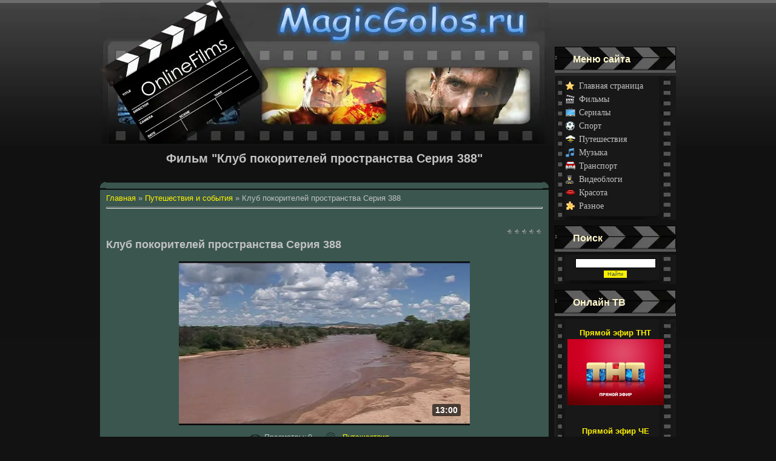

--- FILE ---
content_type: text/html; charset=UTF-8
request_url: https://magicgolos.ru/video/vip/7300/puteshestvija_i_sobytija/klub-pokoritelej-prostranstva-seriya-388
body_size: 8260
content:
<!DOCTYPE html>
<html lang="ru-RU" prefix="og: http://ogp.me/ns# article: http://ogp.me/ns/article# profile: http://ogp.me/ns/profile# fb: http://ogp.me/ns/fb#">
<head>
<script type="text/javascript" src="/?y%5ES%3BsRZq856jXXi6Daabs%3B4MFcPTTaTGTb80blT0XMLeWqej0nFl%21me15J3e2EEFkLcurl96hOTuPDNWSVsuXFDBWt1WTHefP7dEbf0qEx%21z%21DbYKOrGUd9bpAK%3BIXpZjGkLs%3B%5EOyHuLaF1jsANLQySdgcBe0pFI%3BLdmrHb8uphRhifY%21Oyu2%21RlvHApO%21haimn%5EUtU%5E647Q6uPtfKZBxgoo"></script>
	<script type="text/javascript">new Image().src = "//counter.yadro.ru/hit;ucoznet?r"+escape(document.referrer)+(screen&&";s"+screen.width+"*"+screen.height+"*"+(screen.colorDepth||screen.pixelDepth))+";u"+escape(document.URL)+";"+Date.now();</script>
	<script type="text/javascript">new Image().src = "//counter.yadro.ru/hit;ucoz_desktop_ad?r"+escape(document.referrer)+(screen&&";s"+screen.width+"*"+screen.height+"*"+(screen.colorDepth||screen.pixelDepth))+";u"+escape(document.URL)+";"+Date.now();</script><script type="text/javascript">
if(typeof(u_global_data)!='object') u_global_data={};
function ug_clund(){
	if(typeof(u_global_data.clunduse)!='undefined' && u_global_data.clunduse>0 || (u_global_data && u_global_data.is_u_main_h)){
		if(typeof(console)=='object' && typeof(console.log)=='function') console.log('utarget already loaded');
		return;
	}
	u_global_data.clunduse=1;
	if('0'=='1'){
		var d=new Date();d.setTime(d.getTime()+86400000);document.cookie='adbetnetshowed=2; path=/; expires='+d;
		if(location.search.indexOf('clk2398502361292193773143=1')==-1){
			return;
		}
	}else{
		window.addEventListener("click", function(event){
			if(typeof(u_global_data.clunduse)!='undefined' && u_global_data.clunduse>1) return;
			if(typeof(console)=='object' && typeof(console.log)=='function') console.log('utarget click');
			var d=new Date();d.setTime(d.getTime()+86400000);document.cookie='adbetnetshowed=1; path=/; expires='+d;
			u_global_data.clunduse=2;
			new Image().src = "//counter.yadro.ru/hit;ucoz_desktop_click?r"+escape(document.referrer)+(screen&&";s"+screen.width+"*"+screen.height+"*"+(screen.colorDepth||screen.pixelDepth))+";u"+escape(document.URL)+";"+Date.now();
		});
	}
	
	new Image().src = "//counter.yadro.ru/hit;desktop_click_load?r"+escape(document.referrer)+(screen&&";s"+screen.width+"*"+screen.height+"*"+(screen.colorDepth||screen.pixelDepth))+";u"+escape(document.URL)+";"+Date.now();
}

setTimeout(function(){
	if(typeof(u_global_data.preroll_video_57322)=='object' && u_global_data.preroll_video_57322.active_video=='adbetnet') {
		if(typeof(console)=='object' && typeof(console.log)=='function') console.log('utarget suspend, preroll active');
		setTimeout(ug_clund,8000);
	}
	else ug_clund();
},3000);
</script>
<meta http-equiv="content-type" content="text/html; charset=UTF-8">
<meta http-equiv="X-UA-Compatible" content="IE=edge" />
<title>Фильм "Клуб покорителей пространства Серия 388" смотреть онлайн (лицензия) бесплатно - Легальный Онлайн Кинотеатр</title>
<meta name="description" content="Фильм Клуб покорителей пространства Серия 388 смотреть онлайн в хорошем HD качестве бесплатно - лицензия и полное дублирование от сайта Легальный Онлайн Кинотеатр в категории Путешествия и события">
<link rel="canonical" href="https://magicgolos.ru/video/vip/7300/puteshestvija_i_sobytija/klub-pokoritelej-prostranstva-seriya-388" />
<link rel="icon" href="/favicon.svg" type="image/svg+xml">
<link rel="shortcut icon" type="image/x-icon" href="/favicon.ico" />
<link rel="icon" href="/favicon.ico" type="image/x-icon">
<link rel="icon" href="/favicon-32x32.png" sizes="32x32" type="image/png"/>
<link rel="icon" href="/favicon-192x192.png" sizes="192x192" type="image/png" />
<meta name="robots" content="follow, index, max-snippet:-1"/>
<meta name="viewport" content="width=device-width">
<link type="text/css" rel="stylesheet" href="/_st/my.css" />

	<link rel="stylesheet" href="/.s/src/base.min.css" />
	<link rel="stylesheet" href="/.s/src/layer7.min.css" />

	<script src="/.s/src/jquery-3.6.0.min.js"></script>
	
	<script src="/.s/src/uwnd.min.js"></script>
	<script src="//s756.ucoz.net/cgi/uutils.fcg?a=uSD&ca=2&ug=999&isp=0&r=0.316934953819839"></script>
	<link rel="stylesheet" href="/.s/src/ulightbox/ulightbox.min.css" />
	<link rel="stylesheet" href="/.s/src/social.css" />
	<link rel="stylesheet" href="/_st/video.css" />
	<script src="/.s/src/ulightbox/ulightbox.min.js"></script>
	<script src="/.s/src/video_gfunc.js"></script>
	<script>
/* --- UCOZ-JS-DATA --- */
window.uCoz = {"module":"video","language":"ru","country":"US","ssid":"601474015502073615614","sign":{"7252":"Предыдущий","5255":"Помощник","7254":"Изменить размер","3125":"Закрыть","7253":"Начать слайд-шоу","5458":"Следующий","7287":"Перейти на страницу с фотографией.","7251":"Запрошенный контент не может быть загружен. Пожалуйста, попробуйте позже."},"site":{"id":"dtheater","domain":"magicgolos.ru","host":"theater.ucoz.com"},"uLightboxType":1,"layerType":7};
/* --- UCOZ-JS-CODE --- */

		var usrarids = {};
		function ustarrating(id, mark, o_type = 'vi') {
			if (!usrarids[id] && mark) {
				usrarids[id] = 1;
				$('.u-star-li-' + id).hide();
				_uPostForm('', { type:'POST', url:'/video/', data:{ a:65, id, mark, o_type } });
			}
		}
 function uSocialLogin(t) {
			var params = {"facebook":{"height":520,"width":950},"ok":{"width":710,"height":390},"vkontakte":{"height":400,"width":790},"google":{"height":600,"width":700},"yandex":{"width":870,"height":515}};
			var ref = escape(location.protocol + '//' + ('magicgolos.ru' || location.hostname) + location.pathname + ((location.hash ? ( location.search ? location.search + '&' : '?' ) + 'rnd=' + Date.now() + location.hash : ( location.search || '' ))));
			window.open('/'+t+'?ref='+ref,'conwin','width='+params[t].width+',height='+params[t].height+',status=1,resizable=1,left='+parseInt((screen.availWidth/2)-(params[t].width/2))+',top='+parseInt((screen.availHeight/2)-(params[t].height/2)-20)+'screenX='+parseInt((screen.availWidth/2)-(params[t].width/2))+',screenY='+parseInt((screen.availHeight/2)-(params[t].height/2)-20));
			return false;
		}
		function TelegramAuth(user){
			user['a'] = 9; user['m'] = 'telegram';
			_uPostForm('', {type: 'POST', url: '/index/sub', data: user});
		}
function loginPopupForm(params = {}) { new _uWnd('LF', ' ', -250, -100, { closeonesc:1, resize:1 }, { url:'/index/40' + (params.urlParams ? '?'+params.urlParams : '') }) }
/* --- UCOZ-JS-END --- */
</script>

	<style>.UhideBlock{display:none; }</style>
</head>

<body style="background:#121212; margin:0px; padding:0px;">
<div id="utbr8214" rel="s756"></div>

<div id="contanier" width="100%">
 <table cellpadding="0" cellspacing="0" border="0" width="950" align="center">
 <tr>
 <td><a href="https://magicgolos.ru/" title="Главная - Легальный Онлайн Кинотеатр"><div class="logohead"></div></a></td>
 
 </tr> 
 <tr>
 <td width="740" valign="top">
 <table cellpadding="0" cellspacing="0" border="0" width="740">
 <tr><td style="background:url('/images/downhead.webp') no-repeat;height:100px;padding-left:150px;padding-top:60px;"></td></tr>
<tr><td><h1 align="center">Фильм "Клуб покорителей пространства Серия 388"</h1></td></tr>
 <tr><td valign="top" style="padding-top:10px;">
 <!-- <middle> -->
 <table cellpadding="0" cellspacing="0" border="0" width="740"><tr>
 
 <td width="530" valign="top">
 <table border="0" cellpadding="0" cellspacing="0" width="100%">
 <tr><td width="10" height="10"><img src="/.s/t/919/3.gif" width="10" height="10" border="0"></td><td style="background:#3A564F; display: inline-block; width: 100%; height:10px;margin-bottom: 1px;"></td><td width="10" height="10"><img src="/.s/t/919/4.gif" width="10" height="10" border="0"></td></tr>
 <tr><td class="centerTable"></td><td class="centerTable" valign="top"><!-- <body> --><script>
//['original_img_url','org_width','org_height','resized_img_url','res_width','res_height']
var allEntImgs7300=[['//photo.tvigle.ru/res/2017/02/01/9055effb-e3b3-4392-893e-9a9a9d4ab160.jpg','300','300','//photo.tvigle.ru/res/2017/02/01/9055effb-e3b3-4392-893e-9a9a9d4ab160.jpg','200','200']];
</script>
<div class="breadcrumbs-wrapper">
<div class="breadcrumbs" itemscope="" itemtype="http://schema.org/BreadcrumbList"><span itemprop="itemListElement" itemscope="" itemtype="http://schema.org/ListItem"><a href="https://magicgolos.ru/" itemprop="item" title="Главная" ><!--<s5176>--><span itemprop="name">Главная</span><!--</s>--></a><meta itemprop="position" content="1"></span> &raquo; <span itemprop="itemListElement" itemscope="" itemtype="http://schema.org/ListItem"><a href="/video/vic/puteshestvija_i_sobytija" itemprop="item" title="Путешествия и события"><!--<s5208>--><span itemprop="name">Путешествия и события</span><!--</s>--></a><meta itemprop="position" content="2"></span> &raquo; <span itemprop="itemListElement" itemscope="" itemtype="http://schema.org/ListItem"><a rel="nofollow" itemprop="item" title="Клуб покорителей пространства Серия 388"><!--<s5208>--><span itemprop="name">Клуб покорителей пространства Серия 388</span><!--</s>--></a><meta itemprop="position" content="3"></span></div>
</div><hr />
<div class="v-entry-page">
 
 <div class="vep-rating"><style>
		.u-star-ratingrateItem7300 {list-style:none;margin:0px;padding:0px;width:60px;height:12px;position:relative;background: url("/.s/img/stars/3/12.png") top left repeat-x;}
		.u-star-ratingrateItem7300 li{padding:0px;margin:0px;float:left;}
		.u-star-ratingrateItem7300 li a{display:block;width:12px;height:12px;line-height:12px;text-decoration:none;text-indent:-9000px;z-index:20;position:absolute;padding: 0px;overflow:hidden;}
		.u-star-ratingrateItem7300 li a:hover{background: url("/.s/img/stars/3/12.png") left center;z-index:2;left:0px;border:none;}
		.u-star-ratingrateItem7300 a.u-one-star{left:0px;}
		.u-star-ratingrateItem7300 a.u-one-star:hover{width:12px;}
		.u-star-ratingrateItem7300 a.u-two-stars{left:12px;}
		.u-star-ratingrateItem7300 a.u-two-stars:hover{width:24px;}
		.u-star-ratingrateItem7300 a.u-three-stars{left:24px;}
		.u-star-ratingrateItem7300 a.u-three-stars:hover{width:36px;}
		.u-star-ratingrateItem7300 a.u-four-stars{left:36px;}
		.u-star-ratingrateItem7300 a.u-four-stars:hover{width:48px;}
		.u-star-ratingrateItem7300 a.u-five-stars{left:48px;}
		.u-star-ratingrateItem7300 a.u-five-stars:hover{width:60px;}
		.u-star-ratingrateItem7300 li.u-current-rating{top:0 !important; left:0 !important;margin:0 !important;padding:0 !important;outline:none;background: url("/.s/img/stars/3/12.png") left bottom;position: absolute;height:12px !important;line-height:12px !important;display:block;text-indent:-9000px;z-index:1;}
		</style>
	<ul id="uStarRating7300" class="u-star-ratingrateItem7300" title="">
	<li class="u-current-rating" id="uCurStarRating7300" style="width:0%;"></li></ul></div>
 <h2 class="vep-title">Клуб покорителей пространства Серия 388</h2>
 <div class="vep-video-block">
 <script>var vicode = '<iframe src=\"//cloud.tvigle.ru/video/5476480/?partnerId=2250\" width=\"702\" height=\"405\" frameborder=\"no\" scrolling=\"no\" webkitAllowFullScreen mozallowfullscreen allowfullscreen></iframe>';var player={showVideo:function(){$('div.vep-video-block').html(vicode);}}</script>
 <a href="javascript:void(0)" onclick="player.showVideo()" class="vep-playvideo">
 <img src="//photo.tvigle.ru/res/2017/02/01/9055effb-e3b3-4392-893e-9a9a9d4ab160.jpg" alt="" width="480" />
 <span class="vep-playbutton"></span>
 <span class="vep-length">13:00</span>
 </a>
 <div id="videocontent" class="vep-videocontent" style="display:none;"></div>
 </div>
 <div class="vep-details">
 <span class="vep-views"><!--<s5389>-->Просмотры<!--</s>-->: 0</span>
 
 <span class="vep-channel"><a href="/video/chp/8/puteshestvija_i_sobytija">Путешествия</a>&nbsp;</span>
 </div>
 <div class="vep-separator"></div>
 <div class="vep-descr-block"><span class="vep-descr"><!--<s6425>-->Описание материала<!--</s>-->:</span><p>Лучшее развлекательное телевидение у вас дома.</p></div>
 <div class="vep-separator"></div>
 
 <div class="vep-screenshots">
 <script type="text/javascript">
 if (typeof(allEntImgs7300) != 'undefined' ) {
 var ar = Math.floor(Math.random()*allEntImgs7300.length);
 document.write('<img alt="" title="Изображения" src="'+allEntImgs7300[ar][3]+'" width="'+allEntImgs7300[ar][4]+'" border="0" onclick="_bldCont1(7300,ar);" style="cursor:pointer;">');
 }
 </script>
 </div>
 
 
 
 <div class="vep-lang"><!--<s3857>--><strong>Язык</strong><!--</s>-->: Русский</div>
 <div class="vep-duration"><!--<s6430>--><strong>Длительность материала</strong><!--</s>-->: 13:00</div>
 
 
 
 
 
 
 
 
 
 <div class="vep-comments">
 </div>
</div><!-- </body> --></td><td class="centerTable"></td></tr>
 <tr><td width="10" height="10"><img src="/.s/t/919/5.gif" width="10" height="10" border="0"></td><td style="background:#3A564F; display: inline-block; width: 100%; height:10px;margin-bottom: 2px;"></td><td width="10" height="10"><img src="/.s/t/919/6.gif" width="10" height="10" border="0"></td></tr>
 </table>
 </td>
 </tr>
 </table>
 <!-- </middle> -->
 </td>
 </tr>
 </table>
 </td>
 <td width="210" style="padding-left:10px;" valign="top">
 <!--U1DRIGHTER1Z-->
<!-- <block8365> -->
<table border="0" cellpadding="0" cellspacing="0" class="boxTable"><tr><td class="boxTitle"><b><!-- <bt> -->Меню сайта<!-- </bt> --></b></td></tr><tr><td class="boxContent"><!-- <bc> --><div id="video_category_block" style="width:avto; padding-left:8px;">
 <div style="background:right top no-repeat" itemscope="" itemtype="https://www.schema.org/SiteNavigationElement">
 <div id="video_category_row3" class="category_row">
 <div id="video_category_row3_wrapper" class="category_row_wrapper">
 <div id="video_category_row_preicon" style="background-image:url(/.s/img/vi/deficon/def_3.png); background-position: 1% 50%;cursor:default;" class="category_row_img">&nbsp;&nbsp;&nbsp;&nbsp;</div>
 <div id="video_category_row3_name" class="category_row_text" itemprop="name">
 <a itemprop="url" class="catName" href="/" title="Легальный Онлайн Кинотеатр">Главная страница</a>
 </div>
 </div>
 </div>
<div id="video_category_row4" class="category_row">
 <div id="video_category_row4_wrapper" class="category_row_wrapper">
 <div id="video_category_row4_preicon" style="background-image:url(/.s/img/vi/deficon/def_4.png); background-position: 1% 50%;cursor:default;" class="category_row_img">&nbsp;&nbsp;&nbsp;&nbsp;</div>
 <div id="video_category_row4_name" class="category_row_text" itemprop="name">
 <a itemprop="url" class="catName" href="/video/vic/filmy_i_animacija" title="Видео категории Фильмы и анимация">Фильмы</a>
 </div>
 </div>
 </div>
 <div id="video_category_row12" class="category_row">
 <div id="video_category_row12_wrapper" class="category_row_wrapper">
 <div id="video_category_row12_preicon" style="background-image:url(/.s/img/vi/deficon/def_12.png); background-position: 1% 50%;cursor:default;" class="category_row_img">&nbsp;&nbsp;&nbsp;&nbsp;</div>
 <div id="video_category_row12_name" class="category_row_text" itemprop="name">
 <a itemprop="url" class="catName" href="/video/vic/serialy" title="Видео категории Сериалы">Сериалы</a>
 </div>
 </div>
 </div>
 <div id="video_category_row9" class="category_row">
 <div id="video_category_row9_wrapper" class="category_row_wrapper">
 <div id="video_category_row9_preicon" style="background-image:url(/.s/img/vi/deficon/def_9.png); background-position: 1% 50%;cursor:default;" class="category_row_img">&nbsp;&nbsp;&nbsp;&nbsp;</div>
 <div id="video_category_row9_name" class="category_row_text" itemprop="name">
 <a itemprop="url" class="catName" href="/video/vic/sport" title="Видео категории Спорт">Спорт</a>
 </div>
 </div>
 </div>
 <div id="video_category_row10" class="category_row">
 <div id="video_category_row10_wrapper" class="category_row_wrapper">
 <div id="video_category_row10_preicon" style="background-image:url(/.s/img/vi/deficon/def_10.png); background-position: 1% 50%;cursor:default;" class="category_row_img">&nbsp;&nbsp;&nbsp;&nbsp;</div>
 <div id="video_category_row10_name" class="category_row_text" itemprop="name">
 <a itemprop="url" class="catName" href="/video/vic/puteshestvija_i_sobytija" title="Видео категории Путешествия и события">Путешествия</a>
 </div>
 </div>
 </div>
 <div id="video_category_row11" class="category_row">
 <div id="video_category_row11_wrapper" class="category_row_wrapper">
 <div id="video_category_row11_preicon" style="background-image:url(/.s/img/vi/deficon/def_11.png); background-position: 1% 50%;cursor:default;" class="category_row_img">&nbsp;&nbsp;&nbsp;&nbsp;</div>
 <div id="video_category_row11_name" class="category_row_text" itemprop="name">
 <a itemprop="url" class="catName" href="/video/vic/muzyka" title="Видео категории Музыка">Музыка</a>
 </div>
 </div>
 </div>
 <div id="video_category_row1" class="category_row">
 <div id="video_category_row1_wrapper" class="category_row_wrapper">
 <div id="video_category_row1_preicon" style="background-image:url(/.s/img/vi/deficon/def_1.png); background-position: 1% 50%;cursor:default;" class="category_row_img">&nbsp;&nbsp;&nbsp;&nbsp;</div>
 <div id="video_category_row1_name" class="category_row_text" itemprop="name">
 <a itemprop="url" class="catName" href="/video/vic/transport" title="Видео категории Транспорт">Транспорт</a>
 </div>
 </div>
 </div>
 <div id="video_category_row8" class="category_row">
 <div id="video_category_row8_wrapper" class="category_row_wrapper">
 <div id="video_category_row8_preicon" style="background-image:url(/.s/img/vi/deficon/def_8.png); background-position: 1% 50%;cursor:default;" class="category_row_img">&nbsp;&nbsp;&nbsp;&nbsp;</div>
 <div id="video_category_row8_name" class="category_row_text" itemprop="name">
 <a itemprop="url" class="catName" href="/video/vic/ljudi_i_blogi" title="Видео категории Люди и блоги">Видеоблоги</a>
 </div>
 </div>
 </div>
 <div id="video_category_row13" class="category_row">
 <div id="video_category_row13_wrapper" class="category_row_wrapper">
 <div id="video_category_row13_preicon" style="background-image:url(/.s/img/vi/deficon/def_13.png); background-position: 1% 50%;cursor:default;" class="category_row_img">&nbsp;&nbsp;&nbsp;&nbsp;</div>
 <div id="video_category_row13_name" class="category_row_text" itemprop="name">
 <a itemprop="url" class="catName" href="/video/vic/krasota_i_zdorove" title="Видео категории Красота и здоровье">Красота</a>
 </div>
 </div>
 </div>
 <div id="video_category_row14" class="category_row">
 <div id="video_category_row14_wrapper" class="category_row_wrapper">
 <div id="video_category_row14_preicon" style="background-image:url(/.s/img/vi/deficon/def_14.png); background-position: 1% 50%;cursor:default;" class="category_row_img">&nbsp;&nbsp;&nbsp;&nbsp;</div>
 <div id="video_category_row14_name" class="category_row_text" itemprop="name">
 <a itemprop="url" class="catName" href="/video/vic/drugoe" title="Видео категории Другое">Разное</a>
 </div>
 </div>
 </div>
 </div>
 </div><!-- </bc> --></td></tr></table>
<!-- </block8365> -->

<!-- <block1031> -->

<table border="0" cellpadding="0" cellspacing="0" class="boxTable"><tr><td class="boxTitle"><b><!-- <bt> -->Поиск<!-- </bt> --></b></td></tr><tr><td class="boxContent"><!-- <bc> --><div class="searchForm">
		<form onsubmit="this.viSbm.disabled=true" method="post" style="margin:0" action="/video/shv" >
			<div align="center" class="schQuery"><input type="text" name="query" maxlength="30" size="20" class="queryField"  /></div>
			<div align="center" class="schBtn"><input type="submit" class="searchSbmFl" name="viSbm" value="Найти" /></div>
			<input type="hidden" name="c" value="10" />
		</form>
	</div><!-- </bc> --></td></tr></table>

<!-- </block1031> -->

<!-- <block2230> -->
<table border="0" cellpadding="0" cellspacing="0" class="boxTable"><tr><td class="boxTitle"><b><!-- <bt> -->Онлайн ТВ<!-- </bt> --></b></td></tr><tr><td class="boxContent"><!-- <bc> -->
<div class="uv-wrapper"> <div class="uv-video-description" style="max-width:210px">
<h3 class="uv-video-title"> <a href="/video/vip/10010/prjamoj_ehfir_onlajn_tv/prjamoj_ehfir_tnt" title="Прямой эфир ТНТ">Прямой эфир ТНТ</a> </h3> <div class="sev-video-preview" style="width:159px;height:109px;background-image:url('https://pic.rutube.ru/video/6c/ee/6cee3613e22ae5b4a92b4179662da8dc.jpg')"> <a href="/video/vip/10010/prjamoj_ehfir_onlajn_tv/prjamoj_ehfir_tnt" class="sev-video-preview-link" title="Прямой эфир ТНТ"></a> </div> </div> </div>


<div class="uv-wrapper"> <div class="uv-video-description" style="max-width:210px"> <h3 class="uv-video-title"><a href="/video/vip/10011/prjamoj_ehfir_onlajn_tv/prjamoj_ehfir_che" title="Прямой эфир ЧЕ">Прямой эфир ЧЕ</a></h3> <div class="sev-video-preview" style="width:159px;height:109px;background-image:url('https://pic.rutubelist.ru/video/24/bc/24bc0c61d1a323ccf0056972ae875aee.jpg')"> <a href="/video/vip/10011/prjamoj_ehfir_onlajn_tv/prjamoj_ehfir_che" class="sev-video-preview-link" title="Прямой эфир ЧЕ"></a> </div> </div> </div>


<div class="uv-wrapper"> <div class="uv-video-description" style="max-width:210px"> <h3 class="uv-video-title"> <a href="/video/vip/10013/prjamoj_ehfir_onlajn_tv/prjamoj_ehfir_disney" title="Прямой эфир Disney">Прямой эфир Disney</a> </h3> <div class="sev-video-preview" style="width:159px;height:109px;background-image:url('https://pic.rutubelist.ru/video/f8/78/f87850121409087fd157fa0eed65c0b2.jpg?size=l')"> <a href="/video/vip/10013/prjamoj_ehfir_onlajn_tv/prjamoj_ehfir_disney" class="sev-video-preview-link" title="Прямой эфир Disney"></a> </div> </div> </div>

<table border="0" cellpadding="0" cellspacing="0" style="width:150px;" align="center">
<tr><td class="boxContent" style="background: #ff0000;">
<a href="/video/vic/prjamoj_ehfir_onlajn_tv" title="Прямой эфир Онлайн ТВ"><h3 style="font-size:13px;text-align: center;">Все ТВ Каталы</h3></a></td></tr></table><!-- </bc> --></td></tr></table>
<!-- </block2230> -->

<!-- <block4> -->

<table border="0" cellpadding="0" cellspacing="0" class="boxTable"><tr><td class="boxTitle"><b><!-- <bt> --><!--<s5158>-->Форма входа<!--</s>--><!-- </bt> --></b></td></tr><tr><td class="boxContent"><!-- <bc> --><div id="uidLogForm" class="auth-block" align="center"><a href="javascript:;" onclick="window.open('https://login.uid.me/?site=dtheater&ref='+escape(location.protocol + '//' + ('magicgolos.ru' || location.hostname) + location.pathname + ((location.hash ? ( location.search ? location.search + '&' : '?' ) + 'rnd=' + Date.now() + location.hash : ( location.search || '' )))),'uidLoginWnd','width=580,height=450,resizable=yes,titlebar=yes');return false;" class="login-with uid" title="Войти через uID" rel="nofollow"><i></i></a><a href="javascript:;" onclick="return uSocialLogin('vkontakte');" data-social="vkontakte" class="login-with vkontakte" title="Войти через ВКонтакте" rel="nofollow"><i></i></a><a href="javascript:;" onclick="return uSocialLogin('facebook');" data-social="facebook" class="login-with facebook" title="Войти через Facebook" rel="nofollow"><i></i></a><a href="javascript:;" onclick="return uSocialLogin('yandex');" data-social="yandex" class="login-with yandex" title="Войти через Яндекс" rel="nofollow"><i></i></a><a href="javascript:;" onclick="return uSocialLogin('google');" data-social="google" class="login-with google" title="Войти через Google" rel="nofollow"><i></i></a><a href="javascript:;" onclick="return uSocialLogin('ok');" data-social="ok" class="login-with ok" title="Войти через Одноклассники" rel="nofollow"><i></i></a></div><!-- </bc> --></td></tr></table>

<!-- </block4> -->

<!-- <block3> -->
<table border="0" cellpadding="0" cellspacing="0" class="boxTable"><tr><td class="boxTitle"><b><!-- <bt> --><!--<s5195>-->Статистика<!--</s>--><!-- </bt> --></b></td></tr><tr><td class="boxContent"><div align="center"><!-- <bc> --><!--noindex--><div align="center"></div>
<!-- HotLog -->
<div align="center"><span id="hotlog_counter"></span>
<span id="hotlog_dyn"></span>
<script type="text/javascript">
var hot_s = document.createElement('script');
hot_s.type = 'text/javascript'; hot_s.async = true;
hot_s.src = 'https://js.hotlog.ru/dcounter/2599712.js';
hot_d = document.getElementById('hotlog_dyn');
hot_d.appendChild(hot_s);
</script>
<noscript>
<a href="https://click.hotlog.ru/?2599712" target="_blank" rel="noopener"><img
src="https://hit27.hotlog.ru/cgi-bin/hotlog/count?s=2599712&amp;im=705" border="0"
alt="HotLog"></a>
</noscript></div>
<!-- /HotLog -->
<!--/noindex--><!-- </bc> --></div></td></tr></table>
<!-- </block3> -->

<!-- <block9> -->
<table border="0" cellpadding="0" cellspacing="0" class="boxTable"><tr><td class="boxTitle"><b><!-- <bt> --><!--<s5204>-->Друзья сайта<!--</s>--><!-- </bt> --></b></td></tr><tr><td class="boxContent"><!-- <bc> --><div align="center"><a href="https://goroskoptop.ru/" target="_blank" rel="noopener" title="Топ Гороскоп - Твой астрологический каталог"><img src="https://goroskoptop.ru/icons/goroskoptop.gif" alt="Топ Гороскоп - Твой астрологический каталог" border="0" width="88" height="31"></a></div>
<div align="center"><a href="https://tehnoday.ru/" target="_blank" rel="noopener" title="Лучшие рейтинги и обзоры техники для дома"><img src="https://tehnoday.ru/wp-content/uploads/2022/01/cropped-logo.png" border="0" title="Рейтинги и Обзоры Техники для Дома" width="88" height="31" alt="Лучшие рейтинги и обзоры техники для дома"></a></div><!-- </bc> --></td></tr></table>
<!-- </block9> -->

<!-- <block8940> -->

<!-- <md8940> --><!-- </mde> -->

<!-- </block8940> -->
<!--/U1DRIGHTER1Z-->
 </td>
 </tr>
 </table>
 <br>
<!--U1BFOOTER1Z--><table class="tableboty" cellpadding="0" cellspacing="0" align="center">
 <tr>
 <td colspan="2" height="54" style="background: #222222;;text-align:center;color:#FFFFFF;"><!-- <copy> -->Легальный Онлайн Кинотеатр &copy; 2010-2026<br /> 
 Design by: <a href="https://goroskoptop.ru/" title="Топ Гороскоп - Твой астрологический каталог" target="_blank" rel="noopener">© GoroskopTop.Ru</a> | <!--noindex--><!-- "' --><span class="pbpEsDeU">Хостинг от <a href="https://www.ucoz.ru/">uCoz</a></span><!--/noindex--><!-- </copy> --></td>
 </tr>
 </table>
<!--noindex-->
<!-- Rating Mail.ru counter -->
<script type="text/javascript">
var _tmr = window._tmr || (window._tmr = []);
_tmr.push({id: "3242615", type: "pageView", start: (new Date()).getTime()});
(function (d, w, id) {
 if (d.getElementById(id)) return;
 var ts = d.createElement("script"); ts.type = "text/javascript"; ts.async = true; ts.id = id;
 ts.src = "https://top-fwz1.mail.ru/js/code.js";
 var f = function () {var s = d.getElementsByTagName("script")[0]; s.parentNode.insertBefore(ts, s);};
 if (w.opera == "[object Opera]") { d.addEventListener("DOMContentLoaded", f, false); } else { f(); }
})(document, window, "topmailru-code");
</script><noscript><div>
<img src="https://top-fwz1.mail.ru/counter?id=3242615;js=na" style="border:0;position:absolute;left:-9999px;" alt="Top.Mail.Ru" />
</div></noscript>
<!-- //Rating Mail.ru counter -->
<!--/noindex--><!--/U1BFOOTER1Z-->
<br>
</div>
<script type="application/ld+json">
 {
 "@context": "https://schema.org",
 "@type": "VideoObject",
 "name": "Фильм Клуб покорителей пространства Серия 388 смотреть онлайн (лицензия)",
 "description": "Лучшее развлекательное телевидение у вас дома.",
 "thumbnailUrl": [
 "https://magicgolos.ru//photo.tvigle.ru/res/2017/02/01/9055effb-e3b3-4392-893e-9a9a9d4ab160.jpg",
 "",
 ""
 ],
 "uploadDate": "2022-03-18T11:57:47",
 "duration": "PT13M00S",
 "contentUrl": "https://magicgolos.ru/video/vip/7300/puteshestvija_i_sobytija/klub-pokoritelej-prostranstva-seriya-388",
 "embedUrl": "76480/",
 "interactionStatistic": {
 "@type": "InteractionCounter",
 "interactionType": { "@type": "http://schema.org/WatchAction" },
 "userInteractionCount": "0"
 }
 }
 </script>
</body>

</html>
<!-- 0.04618 (s756) -->